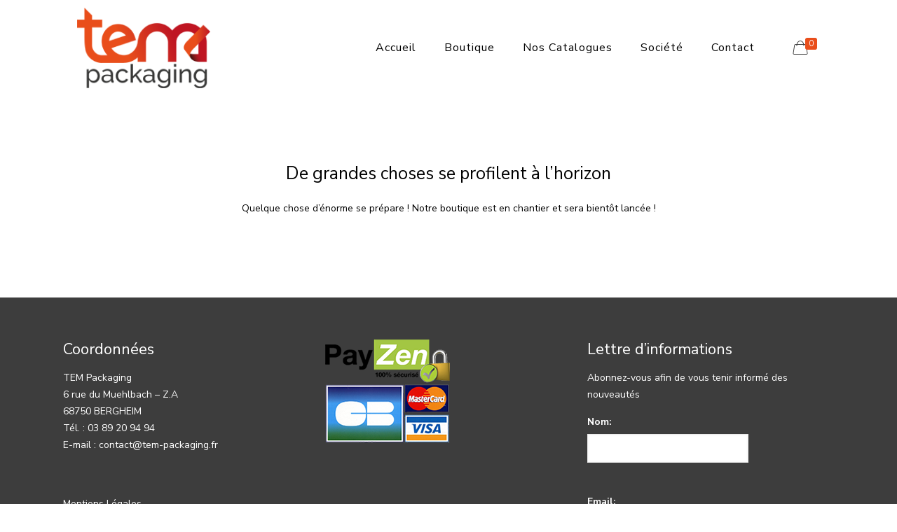

--- FILE ---
content_type: text/css
request_url: https://www.tem-packaging.fr/wp-content/plugins/woocommerce_desactiver_l_achat/css/nbp_styles.css
body_size: 213
content:
body.non-buyable-product button.single_add_to_cart_button,
body.non-buyable-product .quantity {
	display: none;
}

body.non-buyable-product p.nbp_alert_message {
	background: #e94e1b;
	border-radius: 8px;
	padding: 10px;
	color:white;
	font-weight: bold;
}
body.non-buyable-product p.nbp_alert_message a {
	color:white;
	text-decoration: underline;
}